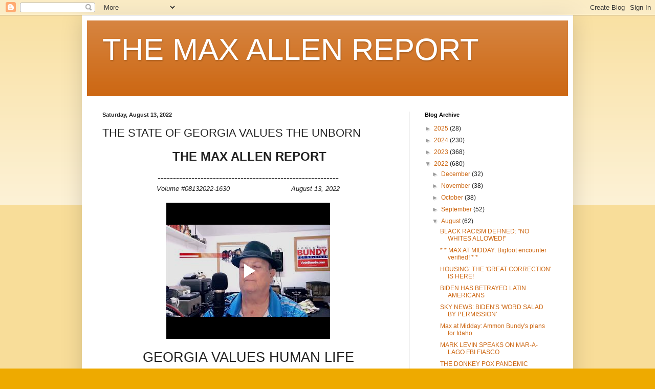

--- FILE ---
content_type: text/html; charset=UTF-8
request_url: https://www.blogger.com/video.g?token=AD6v5dxymGi-QEerRSfrOqw1393RMYL6Q99YR4VZyZnzxyCLHC2HDocxlUsmdnNNa8ZBhNYcJO-xaD7yDmUw4eQS3A5EUV8do6D3B63CqVDfS1WLC0uKsuxvQXx94Af9TsdbBrCiLRg
body_size: 602
content:
<!DOCTYPE HTML PUBLIC "-//W3C//DTD HTML 4.01//EN" "http://www.w3.org/TR/html4/strict.dtd"><html dir="ltr"><head><style type="text/css">
        body,
        .main,
        #videocontainer,
        .thumbnail-holder,
        .play-button {
          background: black;
          height: 100vh;
          margin: 0;
          overflow: hidden;
          position: absolute;
          width: 100%;
        }

        #videocontainer.type-BLOGGER_UPLOADED .thumbnail-holder {
          background-size: contain;
        }

        .thumbnail-holder {
          background-repeat: no-repeat;
          background-position: center;
          z-index: 10;
        }

        .play-button {
          background: url('https://www.gstatic.com/images/icons/material/system/1x/play_arrow_white_48dp.png') rgba(0,0,0,0.1) no-repeat center;
          cursor: pointer;
          display: block;
          z-index: 20;
        }
      </style>
<script type="text/javascript">
        var VIDEO_CONFIG = {"thumbnail":"https://i9.ytimg.com/vi_blogger/pR_MWkg2KEc/1.jpg?sqp=CMjq0csGGPDEAfqGspsBBgjAAhC0AQ&rs=AMzJL3n8AM2S2TVxrMlWLUPB5bgILh1Lcw","iframe_id":"BLOGGER-video-a51fcc5a48362847-1049","allow_resize":false,"streams":[{"play_url":"https://rr3---sn-t0aekn7e.googlevideo.com/videoplayback?expire=1769268680&ei=SHV0adXgEuz1_tcP7uua2Qo&ip=13.58.232.27&id=a51fcc5a48362847&itag=18&source=blogger&xpc=Egho7Zf3LnoBAQ%3D%3D&cps=0&met=1769239880,&mh=_O&mm=31&mn=sn-t0aekn7e&ms=au&mv=u&mvi=3&pl=21&rms=au,au&susc=bl&eaua=J4u3jgVranU&mime=video/mp4&vprv=1&rqh=1&dur=56.424&lmt=1660431412166212&mt=1769238268&txp=1311224&sparams=expire,ei,ip,id,itag,source,xpc,susc,eaua,mime,vprv,rqh,dur,lmt&sig=AJEij0EwRAIgU6FN_hqhJXBYH9ig3GXMxJcmzYb2q7tlkwjsfz0zS64CIAbXT-Vb7JovB6V7TgwZmkMX8pXM1itnQJ9bTHvFSdTy&lsparams=cps,met,mh,mm,mn,ms,mv,mvi,pl,rms&lsig=APaTxxMwRgIhAJJP6duu00tILvnsc2gNn3eDpByw6dtisydhU4mJ3N_LAiEAmRNxDZGPxKifQGhkzNdLsGMpeQ5FJ-jGEtUc7MBnFQ8%3D","format_id":18},{"play_url":"https://rr3---sn-t0aekn7e.googlevideo.com/videoplayback?expire=1769268680&ei=SHV0adXgEuz1_tcP7uua2Qo&ip=13.58.232.27&id=a51fcc5a48362847&itag=22&source=blogger&xpc=Egho7Zf3LnoBAQ%3D%3D&cps=0&met=1769239880,&mh=_O&mm=31&mn=sn-t0aekn7e&ms=au&mv=u&mvi=3&pl=21&rms=au,au&susc=bl&eaua=J4u3jgVranU&mime=video/mp4&vprv=1&rqh=1&dur=56.424&lmt=1660432760443574&mt=1769238268&txp=1311224&sparams=expire,ei,ip,id,itag,source,xpc,susc,eaua,mime,vprv,rqh,dur,lmt&sig=AJEij0EwRQIhAN9RMYOZKmjZi5_MV1vgwatfXhR_Kjd0O7mUyHmrzhD1AiBEB_7KeT7PAUkvf0Mz2-jymiqOWsF1ZkGUtNCuPzUZfg%3D%3D&lsparams=cps,met,mh,mm,mn,ms,mv,mvi,pl,rms&lsig=APaTxxMwRgIhAJA-pvNcHx7uwxGJJU5b4w2252MmOmnLeOleSerA1nBfAiEA5QJvDpPVWOWzQBbCObVqrXP7I6glUTI7AOKcMHO1NUw%3D","format_id":22}]}
      </script></head>
<body><div class="main"><div id="videocontainer" class="type-BLOGGER_UPLOADED"><div class="thumbnail-holder"></div>
<div class="play-button"></div></div></div>
<script type="text/javascript" src="https://www.blogger.com/static/v1/jsbin/3245339219-video_compiled.js"></script>
</body></html>

--- FILE ---
content_type: text/html; charset=utf-8
request_url: https://www.google.com/recaptcha/api2/aframe
body_size: 267
content:
<!DOCTYPE HTML><html><head><meta http-equiv="content-type" content="text/html; charset=UTF-8"></head><body><script nonce="zw51ArikxGW75cMr8-fxFA">/** Anti-fraud and anti-abuse applications only. See google.com/recaptcha */ try{var clients={'sodar':'https://pagead2.googlesyndication.com/pagead/sodar?'};window.addEventListener("message",function(a){try{if(a.source===window.parent){var b=JSON.parse(a.data);var c=clients[b['id']];if(c){var d=document.createElement('img');d.src=c+b['params']+'&rc='+(localStorage.getItem("rc::a")?sessionStorage.getItem("rc::b"):"");window.document.body.appendChild(d);sessionStorage.setItem("rc::e",parseInt(sessionStorage.getItem("rc::e")||0)+1);localStorage.setItem("rc::h",'1769239881855');}}}catch(b){}});window.parent.postMessage("_grecaptcha_ready", "*");}catch(b){}</script></body></html>